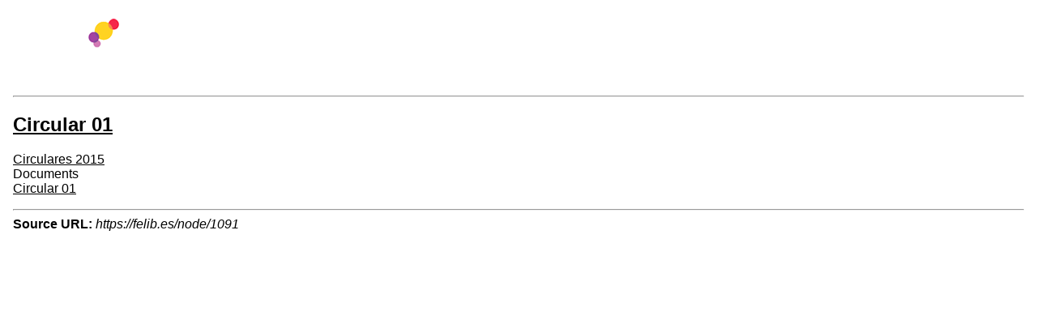

--- FILE ---
content_type: text/html; charset=UTF-8
request_url: https://felib.es/de/node/1091/printable/print
body_size: 655
content:
<!DOCTYPE html>
<html lang="de" dir="ltr">
  <head>
    <title>Circular 01</title>
    <style>
    .node_view ul li{
    display:none;
    }
    </style>
    <link type="text/css" rel="stylesheet" href="https://felib.es/modules/contrib/printable/css/drupal-printable.css" />
                    <script type="text/javascript" src="https://felib.es/modules/contrib/printable/js/script.js"></script>
        </head>
  <body>
  <img class="img-responsive" src="/sites/default/files/felib_color_blanc_1.png" />

<hr/>

  
<article lang="ca" class="node node--type-file-or-document node--view-mode-printable">

  
      <h2>
      <a href="/ca/arxius-i-documents/circulars-2015/circular-01" rel="bookmark"><span class="field field--name-title field--type-string field--label-hidden">Circular 01</span>
</a>
    </h2>
    

  
  <div class="node__content">
    
            <div class="field field--name-field-categories field--type-entity-reference field--label-hidden field__item"><a href="/ca/arxius-i-documents/circulares-2015" hreflang="ca">Circulares 2015</a></div>
      
  <div class="field field--name-field-attached-files field--type-file field--label-above">
    <div class="field__label">Documents</div>
          <div class="field__items">
              <div class="field__item">
<span class="file file--mime-application-msword file--x-office-document"> <a href="/sites/default/files/files_cilma/300768.doc" type="application/msword" title="300768.doc">Circular 01</a></span>
</div>
              </div>
      </div>
<div class="node_view"><ul class="pre_links"><li class="print"><a href="/de/node/1091/printable/print" target="_blank">Drucken</a></li></ul></div>
  </div>

</article>

  <hr/>
<strong>Source URL:</strong> <i>https://felib.es/node/1091</i>

  </body>
</html>
